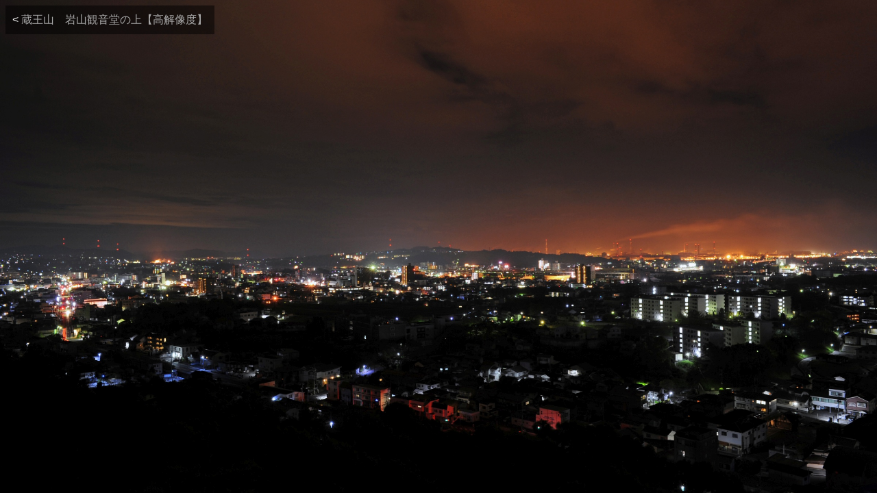

--- FILE ---
content_type: text/html; charset=UTF-8
request_url: https://yakei.jp/japan/spot-photo.php?i=zao_iwayama
body_size: 2339
content:

<!DOCTYPE html>
<html lang="ja">
<head>

<meta charset="utf-8">
<meta name="viewport" content="width=device-width,initial-scale=1.0" />
<title>蔵王山　岩山観音堂の上（広島県福山市）の夜景写真 -こよなく夜景を愛する人へ</title>
<link href="./../css/style-spot-photo.css?202403009" rel="stylesheet" type="text/css" />

<link rel="stylesheet" type="text/css" href="https://yakei.jp/lib/slider-pro-master/dist/css/slider-pro.css" media="screen"/>
<link rel="stylesheet" type="text/css" href="https://yakei.jp/lib/slider-pro-master/dist/css/examples.css" media="screen"/>
<script type="text/javascript" src="https://yakei.jp/lib/jquery-3.7.1.min.js"></script>
<script type="text/javascript" src="https://yakei.jp/lib/slider-pro-master/dist/js/jquery.sliderPro.min.js"></script>
<script>
	$( document ).ready(function( $ ) {
		$( '#full' ).sliderPro({
			width: '100%',//横幅
			arrows: true,//左右の矢印を出す
			buttons: true,//ナビゲーションボタンを出す
			fade: true,
			aspectRatio: 1.5,//スライドのアスペクト比
			forceSize: 'fullWindow',//ウィンドウ内全画面表示
			slideDistance:0,//スライド同士の距離
		});
	});
</script>
<!-- Google Tag Manager -->
<script>(function(w,d,s,l,i){w[l]=w[l]||[];w[l].push({'gtm.start':
new Date().getTime(),event:'gtm.js'});var f=d.getElementsByTagName(s)[0],
j=d.createElement(s),dl=l!='dataLayer'?'&l='+l:'';j.async=true;j.src=
'https://www.googletagmanager.com/gtm.js?id='+i+dl;f.parentNode.insertBefore(j,f);
})(window,document,'script','dataLayer','GTM-NB87RFT');</script>
<!-- End Google Tag Manager -->
</head>
<body>

<div id="wrap">
	<div id="box">
		<p>&lt; <a href="https://yakei.jp/japan/spot.php?i=zao_iwayama">蔵王山　岩山観音堂の上【高解像度】</a></p>
	</div>

	<div id="full" class="slider-pro">
		<div class="sp-slides">
			<div class="sp-slide">
				<img class="sp-image" src="https://yakei.jp/photo/large/zao_iwayama1-2400.jpg">
			</div>
			<div class="sp-slide">
				<img class="sp-image" src="https://yakei.jp/photo/large/zao_iwayama2-2400.jpg">
			</div>
			<div class="sp-slide">
				<img class="sp-image" src="https://yakei.jp/photo/large/zao_iwayama3-2400.jpg">
			</div>
			<div class="sp-slide">
				<img class="sp-image" src="https://yakei.jp/photo/large/zao_iwayama4-2400.jpg">
			</div>
		</div>
	</div>
</div>
</body>
</html> 

--- FILE ---
content_type: text/css
request_url: https://yakei.jp/css/style-spot-photo.css?202403009
body_size: 761
content:
body {
	font-family:'ヒラギノ角ゴ Pro W3','Hiragino Kaku Gothic Pro','メイリオ',Meiryo,'ＭＳ Ｐゴシック',sans-serif;
	background-color: black;
}
a {
	color: darkgray;
	text-decoration: none;
}
#wrap {
	position: relative;
}
#full {
	position: fixed;
	left: 0;
	top: 0;
	z-index: 1;
}
#box {
	z-index: 9999;
	position: absolute;
	left: 0px;
	top: 0px;
	padding: 5px 10px;
	line-height: 0;
	color: #fff;
	background-color: rgba(0,0,0,.5);
}
/*右矢印のアイコンフォント*/
.sp-next-arrow:before {
	font-size: 50px;
	font-family: FontAwesome;
	content: '\f105';
}
/*左矢印のアイコンフォント*/
.sp-previous-arrow:before {
	font-size: 50px;
	font-family: FontAwesome;
	content: '\f104';
}
.sp-buttons {
		z-index: 2;
	position: absolute;
	bottom: 20px;
	left: 0;
}

--- FILE ---
content_type: text/css
request_url: https://yakei.jp/lib/slider-pro-master/dist/css/examples.css
body_size: 2051
content:
.slider-pro {
    font-family: 'Open Sans', Arial;
}

/* Example 1 */

#example1 .sp-thumbnail {
	width: 100%;
	padding: 8px;
	background-color: #F0F0F0;
	-moz-box-sizing: border-box;
	box-sizing: border-box;
}

#example1 .sp-thumbnail-title {
	margin-bottom: 5px;
	text-transform: uppercase;
	color: #333;
}

#example1 .sp-thumbnail-description {
	font-size: 14px;
	color: #333;
}

@media (max-width: 860px) {
	#example1 .hide-medium-screen {
		display: none;
	}
}

@media (max-width: 640px) {
	#example1 .sp-layer {
		font-size: 12px;
	}

	#example1 .hide-small-screen {
		display: none;
	}
}

@media (max-width: 500px) {
	#example1 .sp-thumbnail {
		text-align: center;
	}

	#example1 .sp-thumbnail-title {
		font-size: 12px;
		text-transform: uppercase;
	}

	#example1 .sp-thumbnail-description {
		display: none;
	}
}

/* Example 3 */

#example3 .sp-selected-thumbnail {
	border: 4px solid #000;
}

/* Example 4 */

#example4 .sp-slides-container {
	background-color: #F4F4F4;
}

#example4 h3 {
	margin: 0 0 10px 0;
}

#example4 p {
	margin: 0 0 30px 0;
}

#example4 .sp-thumbnail-container {
	width: 200px;
	height: 130px;
	overflow: hidden;
	margin-bottom: 10px;
}

#example4 .sp-image-text {
	background: rgba( 80, 80, 80, 0.5 );
	color: #FFF;
	padding: 20px;
}

.links {
	text-align: center;
	margin-top: 10px;
}

/* Example 5 */

#example5 .sp-thumbnail-image-container {
	width: 100px;
	height: 80px;
	overflow: hidden;
	float: left;
}

#example5 .sp-thumbnail-image {
	height: 100%;
}

#example5 .sp-thumbnail-text {
	width: 170px;
    float: right;
    padding: 8px;
    background-color: #F0F0F0;
    -moz-box-sizing: border-box;
    box-sizing: border-box;
}

#example5 .sp-thumbnail-title {
	margin-bottom: 5px;
	color: #333;
}

#example5 .sp-thumbnail-description {
	font-size: 12px;
	color: #333;
}

@media (max-width: 500px) {
	#example5 .sp-thumbnail {
		text-align: center;
	}

	#example5 .sp-thumbnail-image-container {
		display: none;
	}

	#example5 .sp-thumbnail-text {
		width: 120px;
	}

	#example5 .sp-thumbnail-title {
		font-size: 12px;
	}

	#example5 .sp-thumbnail-description {
		display: none;
	}
}